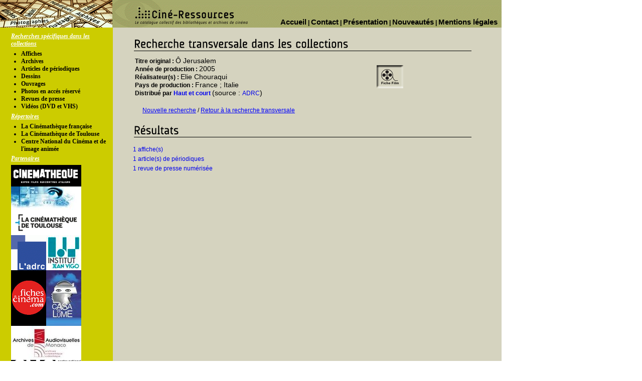

--- FILE ---
content_type: text/html
request_url: http://www.cineressources.net/recherche_t_r.php?type=FOR&pk=100182&rech_type=E&textfield=%D4+Jerusalem&rech_mode=contient&pageF=1&pageP=1
body_size: 6789
content:
<!DOCTYPE html PUBLIC "-//W3C//DTD XHTML 1.0 Transitional//EN" "http://www.w3.org/TR/xhtml1/DTD/xhtml1-transitional.dtd">
<html>
<head>
<title>Ciné-ressources : le catalogue collectif des bibliothèques et archives de cinéma</title>
<meta http-equiv="Content-Type" content="text/html;charset=iso-8859-1"/>
<link href="css/global.css?v=1522766710" rel="stylesheet" type="text/css" media="screen"/>
<link href="css/recherche_t_r.css?v=1237473652" rel="stylesheet" type="text/css" media="screen"/>
<script type="text/javascript" src="js/XHRConnection.js?v=1131102042"></script>
<script type="text/javascript" src="js/XHRrecherche_t_resultat_1.js?v=1180945641"></script>
</head>
<body id="tout" >
	<div id="fenetre">
		<div id="bandeau">
	<ul id="navig_haut">
			<li>|<a href="/pages.php?id_page=mentions_legales">Mentions légales</a></li>
			<li>|<a href="/nouveautes.php">Nouveautés</a></li>
			<li>|<a href="/pages.php?id_page=presentation">Présentation</a></li>
			<li>|<a href="/contact.php">Contact</a></li>
			<li><a href="/recherche_t.php">Accueil</a></li>
		</ul>
	</div>		<div id="bas">
			
<div id="menu">
	<div id="liste_recherche_specifique">
		<h1>Recherches spécifiques dans les collections</h1>
		<ul>
			<li><a href="/affiches/recherche_s/index.php">Affiches</a></li>
			<li><a href="/archives/recherche_s/index.php">Archives</a></li>
			<li><a href="/articles_periodiques/recherche_s/index.php">Articles de périodiques</a></li>
			<li><a href="/dessins/recherche_s/index.php">Dessins</a></li>
			<li><a href="/ouvrages/recherche_s/index.php">Ouvrages</a></li>
			<li><a href="/pochettes_photos/recherche_s/index.php">Photos en accés réservé</a></li>
						<li><a href="/revues_presse/recherche_s/index.php">Revues de presse</a></li>
			<li><a href="/video/recherche_s/index.php">Vidéos (DVD et VHS)</a></li>
		</ul>
	</div>
	<div id="liste_outils_doc">
		<h1>Répertoires</h1>
		<ul>
			<li><a href="/repertoires/repertoires.php?institution=BIFI">La Cinémathèque française</a></li>
			<li><a href="/repertoires/repertoires.php?institution=TOUL">La Cinémathèque de Toulouse</a></li>
			<li><a href="/repertoires/repertoires.php?institution=CNC">Centre National du Cinéma et de l'image animée</a></li>
		</ul>
	</div>
	<div id="liste_partenaires">
		<h1>Partenaires</h1>
		<ul>
			<a class="lien_partenaire" target="_blanks" href="http://www.cinematheque.fr"><img id="logo_partenaire" src="http://www.cineressources.net/images/institutions/petit_CF.gif"/></a><a class="lien_partenaire" href="/partenaires.php?idPartenaire=CRI"><img id="logo_partenaire" src="http://www.cineressources.net/images/institutions/petit_CRI.jpg"/></a><a class="lien_partenaire" target="_blanks" href="http://www.lacinemathequedetoulouse.com/collections/presentation"><img id="logo_partenaire" src="http://www.cineressources.net/images/institutions/petit_TOUL.jpg"/></a><a class="lien_partenaire" href="/partenaires.php?idPartenaire=ADRC"><img id="logo_partenaire" src="http://www.cineressources.net/images/institutions/petit_ADRC.gif"/></a><a class="lien_partenaire" target="_blanks" href="http://www.inst-jeanvigo.eu/les-collections-linstitut-jean-vigo"><img id="logo_partenaire" src="http://www.cineressources.net/images/institutions/petit_IJV.jpg"/></a><a class="lien_partenaire" target="_blanks" href="http://www.fichesducinema.com"><img id="logo_partenaire" src="http://www.cineressources.net/images/institutions/petit_fiches.png"/></a><a class="lien_partenaire" target="_blanks" href="http://casadilume.free.fr/Patrimoine.html"><img id="logo_partenaire" src="http://www.cineressources.net/images/institutions/petit_CASA.gif"/></a><a class="lien_partenaire" href="/partenaires.php?idPartenaire=AAM"><img id="logo_partenaire" src="http://www.cineressources.net/images/institutions/petit_AAM.jpg"/></a><a class="lien_partenaire" target="_blanks" href="https://www.cnc.fr"><img id="logo_partenaire" src="http://www.cineressources.net/images/institutions/petit_CNC.png"/></a>		</ul>
	</div>
	<div id="utilisateur_mac"><h1>Pour les utilisateurs de Mac</h1><p>Notre site est optimisé pour le navigateur FireFox que vous pouvez télécharger gratuitement <a href="http://www.mozilla.com/en-US/firefox/all.html" target="_blank"> ici</a></p></div>	

</div>
	
			<div id="content">
				<h1 id="titre"></h1>
				<table id="resultat">
					<tr>
						<td id="identite">
							<ul><li><span>Titre original : </span>Ô Jerusalem</li><li><span>Année de production : </span>2005</li><li><span>Réalisateur(s) : </span>Elie Chouraqui</li><li><span>Pays de production : </span>France ; Italie</li></ul><ul><li><span>
	Distribué par <a href="adrc/index.php?pk=67">Haut et court</a>
	</span>(source : <a target="_blanks" href="http://www.adrc-asso.org/films_du_repertoire/films_du_repertoire.php">ADRC</a>)</li></ul>						</td>
						<td id="fiche">
							
	<a class="fiche" target="_blank" href="http://cinema.encyclopedie.films.bifi.fr/index.php?pk=100182"	><img src="/images/picto_film.gif" ></a>
							</td>
					</tr>
					<tr>
						<td>
							<ul id="locator">
								<li><a class="lien_nav" href="recherche_t.php">Nouvelle recherche</a></li>
								<li> / </li>
								<li><a class="lien_nav" href="recherche_t.php?pageF=1&pageP=1&textfield=%D4+Jerusalem&rech_type=E&rech_mode=contient">Retour à la recherche transversale</a></li>
							</ul>
						</td>
					</tr>
				</table>
				<h1 id="titre_doc"></h1>
				<div id="doc_filmo">
					<div id="documents">
						<ul><li>
	
	<a href="/affiches/resultat_f/index.php?pk=100182&param=F&textfield=%D4+Jerusalem&rech_type=E&rech_mode=contient&pageF=1&pageP=1&type=FOR&pk_recherche=100182">1 affiche(s)</a>
	
</li><li>
	
	<a href="/articles_periodiques/resultat_f/index.php?pk=100182&param=F&textfield=%D4+Jerusalem&rech_type=E&rech_mode=contient&pageF=1&pageP=1&type=FOR&pk_recherche=100182">1 article(s) de périodiques</a>
	
</li><li>
	
	<a href="/revues_presse/resultat_f/index.php?pk=100182&param=F&textfield=%D4+Jerusalem&rech_type=E&rech_mode=contient&pageF=1&pageP=1&type=FOR&pk_recherche=100182">1 revue de presse numérisée</a>
	
</li></ul>					</div>
					<div id="filmo">
						<h1></h1>
											</div>
				</div>
			</div>
		</div>
	</div>
	<script>
	(function(i,s,o,g,r,a,m){i['GoogleAnalyticsObject']=r;i[r]=i[r]||function(){ (i[r].q=i[r].q||[]).push(arguments)},i[r].l=1*new Date();a=s.createElement(o), m=s.getElementsByTagName(o)[0];a.async=1;a.src=g;m.parentNode.insertBefore(a,m) })(window,document,'script','//www.google-analytics.com/analytics.js','ga');
	ga('create', 'UA-155347655-1', 'cineressources.net');
	ga('send', 'pageview');
	ga('require', 'linker');
	ga('linker:autoLink', ['bifi.fr']);
	</script>	
</body>
</html>

--- FILE ---
content_type: text/css
request_url: http://www.cineressources.net/css/global.css?v=1522766710
body_size: 3277
content:
* {margin:0;padding:0;font-family:"Arial","sans-serif";font-size:12px;font-style:normal;}
li {list-style-type:none;}
li em {font-style:italic}
a {text-decoration:none;}
a:active{color:blue;}
a:visited{color:blue;}
#bandeau{position:absolute;top:0px;left:0px;background:url(/images/bandeau.gif) no-repeat;width:1000px;height:55px;background-color:#A5AA6B;}
#bandeau ul {padding-top:35px;padding-right:5px;list-style:none;}
#bandeau ul li {font-weight:900;color:black;float:right;}
#bandeau ul li a {margin:3px;color:black;font-size:15px;}
#locator{margin-left:15px;}
#locator li {list-style:none;display:inline;}
#locator li a {font-style:normal;}
.form  {border:1px solid black;}
.form_exemple{float:left;font-size:9px;font-style:italic;color:grey;}
.lien_aide {	color:blue;text-decoration:underline;font-size:10px;font-style:italic;}
.lien_nav {color:blue;text-decoration:underline;font-size:12px;font-style:normal;}
.form_legend {font-weight:bold;font-size:12px;}
.form_legend em {font-size:10px;}
.form_valeur {font-size:10px;}
.notice_libelle{font-weight:bold;vertical-align:top;padding-top: 5px;padding-right: 5px;padding-bottom: 5px;padding-left: 5px;}
.notice_valeur {	vertical-align:bottom;padding-top: 5px;padding-right: 5px;padding-bottom: 5px;padding-left: 5px;}
.notice_valeur li {margin:0 0 0 15px;list-style-type:disc;}
.notice_img img {border:15px solid grey;}
.notice_cop{font-size:10px;}
.indication {font-family:sans-serif;font-size:10px;}
.nb{font-weight:normal;}
.nb em {font-weight:bold;}
.version {font-weight:bold;}
#menu {position:absolute;top:55px;left:0px;float:left;background:#CCCC00;width:225px;height:2390px;margin:0}
#pied{margin-left:22px;margin-top:5px;font-weight:bold;font-size:9px;}	
#menu h1{padding:5px 0 5px 0;font-family:Verdana;font-size:12px;	font-style:italic;text-decoration: underline;color:white;}
#liste_recherche_specifique {width:90%;margin-left:22px;}
#liste_recherche_specifique h1 {padding-top:10px;}
#liste_recherche_specifique li{list-style:disc;display:list-item;margin-left:20px}
#liste_recherche_specifique a{color:black;font-family:Verdana;font-size:12px;font-weight:bold;}
#liste_recherche_specifique a:hover{text-decoration:underline;}
#liste_outils_doc{margin-left:22px;	width:90%;}
#liste_outils_doc li {list-style:disc;display:list-item;margin-left:20px}
#liste_outils_doc  a{color:black;font-family:Verdana;font-size:12px;font-weight:bold;}
#liste_outils_doc a:hover{text-decoration:underline;}
#liste_partenaires {	margin-left:22px;width:90%;}
#liste_partenaires li {list-style:disc;display:list-item;margin-left:20px}
#liste_partenaires li a {color:black;font-family:Verdana;font-size:10px;}
#liste_partenaires a:hover{text-decoration:underline;}
a.lien_partenaire{color:#CCCC00;}
a.lien_partenaire:visited{color:#CCCC00;}
#logo_partenaire{border-color:#CCCC00;vertical-align:top;}
#utilisateur_mac{margin-left:22px;width:90%;}
#utilisateur_mac p{font-family:sans-serif;font-size:smaller;font-style:italic;}
#utilisateur_mac a {color:red;}
#distributeurs_1  {position:absolute;top:40px;left:5px;width:250px;}
#distributeurs_2  {position:absolute;top:40px;left:300px;width:250px;}
#lien_repertoires {position:absolute;top:1000px;left:500px;color:#D5D3BF;}



--- FILE ---
content_type: text/css
request_url: http://www.cineressources.net/css/recherche_t_r.css?v=1237473652
body_size: 1081
content:
#tout{text-align:center;width:1000px;}
#fenetre  {width:1000px;margin:auto;text-align:left;}
#bas {width:1000px;}
#content{position:absolute;top:55px;left:225px;background-color:#D5D3BF;width:775px;height:2000px;float:left;}
#titre{color:#D5D3BF;background:red url(/images/content_titre.gif) no-repeat;height:47px;width:724px;}		
#resultat {margin-left:42px;height:137px;}
#identite{width:480px;}
#identite ul {overflow:auto;}
#identite ul li{list-style:none;font-weight:normal;font-size:14px;}
#identite ul li span{font-weight:bold;font-style:normal;}
#fiche img {padding:0px;border:0;}
#titre_doc{color:#D5D3BF;background:red url(/images/content_titre_doc.gif) no-repeat;height:47px;width:724px;}
#documents {position:absolute;left:40px;width:250px;}
#documents ul {margin:0 0 10px 0;}
#documents ul li {margin:5px 0 0 0;}
#filmo {position:absolute;left:350px;width:400px;}
#filmo li {margin:5px 0 0 0;}
#filmo p  {text-align:left;margin-top:5px;}
#filmo ul li p a.titre_film{font-style:normal;color:blue;font-weight:bold;}
#li_filmo a {white-space:nowrap;}
	

--- FILE ---
content_type: text/plain
request_url: https://www.google-analytics.com/j/collect?v=1&_v=j102&a=1533917183&t=pageview&_s=1&dl=http%3A%2F%2Fwww.cineressources.net%2Frecherche_t_r.php%3Ftype%3DFOR%26pk%3D100182%26rech_type%3DE%26textfield%3D%25D4%2BJerusalem%26rech_mode%3Dcontient%26pageF%3D1%26pageP%3D1&ul=en-us%40posix&dt=Cin%C3%A9-ressources%20%3A%20le%20catalogue%20collectif%20des%20biblioth%C3%A8ques%20et%20archives%20de%20cin%C3%A9ma&sr=1280x720&vp=1280x720&_u=IEBAAAABAAAAACAAI~&jid=1389804891&gjid=786732110&cid=188347539.1766939265&tid=UA-155347655-1&_gid=799458500.1766939265&_r=1&_slc=1&z=1473174515
body_size: -287
content:
2,cG-4B5PYEJDZ6

--- FILE ---
content_type: application/x-javascript
request_url: http://www.cineressources.net/js/XHRConnection.js?v=1131102042
body_size: 7332
content:
// + --------------------------------------------------------------------------------------
// + XHRConnection
// + V1.2
// + Thanh Nguyen, http://www.sutekidane.net
// + 14.06.2005
// + http://creativecommons.org/licenses/by-nc-sa/2.0/fr/deed.fr
// + --------------------------------------------------------------------------------------
function XHRConnection(pdebug) {
	
	// + ----------------------------------------------------------------------------------
	var conn = false;
	var debug = (pdebug == true || pdebug == false) ? pdebug : false;
	var datas = new String();
	var areaId = new String();
	// Objet XML
	var xmlObj;
	// Type de comportement au chargement du XML
	var xmlLoad;
	
	// + ----------------------------------------------------------------------------------
	try {
		conn = new XMLHttpRequest();		
	}
	catch (error) {
		if (debug) { alert('Erreur lors de la tentative de création de l\'objet \nnew XMLHttpRequest()\n\n' + error); }
		try {
			conn = new ActiveXObject("Microsoft.XMLHTTP");
		}
		catch (error) {
			if (debug) { alert('Erreur lors de la tentative de création de l\'objet \nnew ActiveXObject("Microsoft.XMLHTTP")\n\n' + error); }
			try {
				conn = new ActiveXObject("Msxml2.XMLHTTP");
			}
			catch (error) {
				if (debug) { alert('Erreur lors de la tentative de création de l\'objet \nnew ActiveXObject("Msxml2.XMLHTTP")\n\n' + error); }
				conn = false;
			}
		}
	}

	// + ----------------------------------------------------------------------------------
	// + setDebugOff
	// + Désactive l'affichage des exceptions
	// + ----------------------------------------------------------------------------------
	this.setDebugOff = function() {
		debug = false;
	};

	// + ----------------------------------------------------------------------------------
	// + setDebugOn
	// + Active l'affichage des exceptions
	// + ----------------------------------------------------------------------------------
	this.setDebugOn = function() {
		debug = true;
	};
	
	// + ----------------------------------------------------------------------------------
	// + resetData
	// + Permet de vider la pile des données
	// + ----------------------------------------------------------------------------------
	this.resetData = function() {
		datas = new String();
		datas = '';
	};
	
	// + ----------------------------------------------------------------------------------
	// + appendData
	// + Permet d'empiler des données afin de les envoyer
	// + ----------------------------------------------------------------------------------
	this.appendData = function(pfield, pvalue) {
		datas += (datas.length == 0) ? pfield+ "=" + escape(pvalue) : "&" + pfield + "=" + escape(pvalue);
	};
	
	// + ----------------------------------------------------------------------------------
	// + setRefreshArea
	// + Indique quel elment identifié par id est valoris lorsque l'objet XHR reoit une réponse
	// + ----------------------------------------------------------------------------------
	this.setRefreshArea = function(id) {
		areaId = id;
	};
	
	// + ----------------------------------------------------------------------------------
	// + createXMLObject
	// + Méthode permettant de créer un objet DOM, retourne la réfrence
	// + Inspiré de: http://www.quirksmode.org/dom/importxml.html
	// + ----------------------------------------------------------------------------------
	this.createXMLObject = function() {
		try {
			 	xmlDoc = document.implementation.createDocument("", "", null);
				xmlLoad = 'onload';
		}
		catch (error) {
			try {
				xmlDoc = new ActiveXObject("Microsoft.XMLDOM");
				xmlLoad = 'onreadystatechange ';
			}
			catch (error) {
				if (debug) { alert('Erreur lors de la tentative de création de l\'objet XML\n\n'); }
				return false;
			}
		}
		return xmlDoc;
	}
	
	// + ----------------------------------------------------------------------------------
	// + Permet de définir l'objet XML qui doit être valorisé lorsque l'objet XHR reoit une réponse
	// + ----------------------------------------------------------------------------------
	this.setXMLObject = function(obj) {
		if (obj == undefined) {
				if (debug) { alert('Paramètre manquant lors de l\'appel de la méthode setXMLObject'); }
				return false;
		}
		try {
			//xmlObj = this.createXMLObject();
			xmlObj = obj;
		}
		catch (error) {
				if (debug) { alert('Erreur lors de l\'affectation de l\'objet XML dans la méthode setXMLObject'); }
		}
	}
	
	// + ----------------------------------------------------------------------------------
	// + loadXML
	// + Charge un fichier XML
	// + Entrées
	// + 	xml				String		Le fichier XML à charger
	// + 	callBack		Objet		Le nom de la fonction de callback
	// + ----------------------------------------------------------------------------------
	this.loadXML = function(xml, callBack) {
		if (!conn) return false;
		// Chargement pour alimenter un objet DOM
		if (xmlObj && xml) {
			if (typeof callBack == "function") {
				if (xmlLoad == 'onload') {
					xmlObj.onload = callBack;
				}
				else {
					xmlObj.onreadystatechange = function() {
						if (xmlObj.readyState == 4) callBack()
					}
				}
			}
			xmlObj.load(xml);
			return;
		}		
	}
	
	
	this.abort = function() {
		conn.abort();		
	}

	// + ----------------------------------------------------------------------------------
	// + sendAndLoad
	// + Connexion à la page désirée avec envoie des données, puis mise en attente de la réponse
	// + Entrées
	// + 	Url				String		L'url de la page à laquelle l'objet doit se connecter
	// + 	httpMode		String		La méthode de communication HTTP : GET, HEAD ou POST
	// + 	callBack		Objet		Le nom de la fonction de callback
	// + ----------------------------------------------------------------------------------
	
	
	this.sendAndLoad = function(Url, httpMode, callBack) {
		httpMode = httpMode.toUpperCase();
		conn.onreadystatechange = function() {
			if (conn.readyState == 4 && conn.status == 200) {
				// Si une fonction de callBack a été définie
				if (typeof callBack == "function") {
					callBack(conn);
					return;
				}
				// Si une zone destinée à récupérer le résultat a été définie
				else if (areaId.length > 0){
					try {
						document.getElementById(areaId).innerHTML = conn.responseText;
					}
					catch(error) {
						if (debug) { alert('Echec, ' + areaId + ' n\'est pas un objet valide'); }
					}
					return;
				}
			}
		};
		switch(httpMode) {
			case "GET":
				try {
					Url = (datas.length > 0) ? Url + "?" + datas : Url;
					conn.open("GET", Url);
					conn.send(null);
				}
				catch(error) {
					if (debug) { alert('Echec lors de la transaction avec ' + Url + ' via la méthode GET'); }
					return false;
				}
			break;
			case "POST":
				try {
					conn.open("POST", Url); 
					conn.setRequestHeader("Content-Type", "application/x-www-form-urlencoded");
					conn.send(datas);
				}
				catch(error) {
					if (debug) { alert('Echec lors de la transaction avec ' + Url + ' via la mthode POST'); }
					return false;
				}
			break;
			default :
				return false;
			break;
		}
		return true;
	};
	return this;
}

--- FILE ---
content_type: application/x-javascript
request_url: http://www.cineressources.net/js/XHRrecherche_t_resultat_1.js?v=1180945641
body_size: 4602
content:

function resultat_1(FilmOuPersonne,pk) {

var XHRFilmOuPersonne = new XHRConnection();
XHRFilmOuPersonne.appendData("pk", pk);

	switch(FilmOuPersonne){
	
		case "PNP":
			
			
			document.getElementById('resultat_1').innerHTML="recherche en cours";
			document.getElementById('resultat_2').innerHTML = '';
			document.getElementById('resultat_3').innerHTML = '';
			document.getElementById('resultat_4').innerHTML = '';
			document.getElementById('fiche').innerHTML = '';
			XHRFilmOuPersonne.sendAndLoad("recherche_t_personne.do.php", "GET", affiche_personne);
			
		break;
	
		case "PPN":
			
			
			document.getElementById('resultat_1').innerHTML="recherche en cours";
			document.getElementById('resultat_2').innerHTML = '';
			document.getElementById('resultat_3').innerHTML = '';
			document.getElementById('resultat_4').innerHTML = '';
			document.getElementById('fiche').innerHTML = '';
			XHRFilmOuPersonne.sendAndLoad("recherche_t_personne.do.php", "GET", affiche_personne);
			
		break;
	
		case "P":
			
			
			document.getElementById('resultat_1').innerHTML="recherche en cours";
			document.getElementById('resultat_2').innerHTML = '';
			document.getElementById('resultat_3').innerHTML = '';
			document.getElementById('resultat_4').innerHTML = '';
			document.getElementById('fiche').innerHTML = '';
			XHRFilmOuPersonne.sendAndLoad("recherche_t_personne.do.php", "GET", affiche_personne);
			
		break;
	/*
		case "FILMO":
			
			document.getElementById('resultat_4').innerHTML="recherche en cours";
			XHRFilmOuPersonne.sendAndLoad("recherche_t_personne_filmo.do.php", "GET", affiche_filmo);
		break;
		case "F": 
			XHRFilmOuPersonne.sendAndLoad("recherche_t_film.do.php", "GET", affiche_film_filmo);
		break
	*/	
		default:
			
			document.getElementById('resultat_1').innerHTML="recherche en cours";
			document.getElementById('resultat_2').innerHTML = '';
			document.getElementById('resultat_3').innerHTML = '';
			document.getElementById('resultat_4').innerHTML = '';
			document.getElementById('fiche').innerHTML = '';
			XHRFilmOuPersonne.sendAndLoad("recherche_t_film.do.php", "GET", affiche_film);
	}
}

function page_filmo(pk,page) {

	var XHRFilmo = new XHRConnection();
	XHRFilmo.appendData("pk", pk);
	XHRFilmo.appendData("page", page);
	document.getElementById('resultat_4').innerHTML="recherche en cours";
	XHRFilmo.sendAndLoad("recherche_t_personne_filmo.do.php", "GET", affiche_filmo);
}

function affiche_personne (obj) {
	//identite
	var elt = obj.responseXML.getElementsByTagName('item_1');
	document.getElementById('resultat_1').innerHTML=elt.item(0).firstChild.data;
	var elt = obj.responseXML.getElementsByTagName('item_fiche');
	document.getElementById('fiche').innerHTML=elt.item(0).firstChild.data;
	//documents
	var elt = obj.responseXML.getElementsByTagName('item_2');
	document.getElementById('resultat_2').innerHTML=elt.item(0).firstChild.data;
	//filmo
	var elt = obj.responseXML.getElementsByTagName('item_3');
	document.getElementById('resultat_3').innerHTML=elt.item(0).firstChild.data;
	var elt = obj.responseXML.getElementsByTagName('item_4');
	document.getElementById('resultat_4').innerHTML = elt.item(0).firstChild.data;
}
/*
function affiche_film_filmo(obj) {
var elt = obj.responseXML.getElementsByTagName('item_1');
document.getElementById('resultat_1').innerHTML=elt.item(0).firstChild.data;

var elt = obj.responseXML.getElementsByTagName('item_2');
document.getElementById('resultat_2').innerHTML=elt.item(0).firstChild.data;

var elt = obj.responseXML.getElementsByTagName('item_fiche');
document.getElementById('fiche').innerHTML=elt.item(0).firstChild.data;
}
*/
function affiche_filmo(obj) {

var elt = obj.responseXML.getElementsByTagName('item_1');
document.getElementById('resultat_3').innerHTML=elt.item(0).firstChild.data;
var elt = obj.responseXML.getElementsByTagName('item_2');
document.getElementById('resultat_4').innerHTML=elt.item(0).firstChild.data;
}
function affiche_film(obj) {

var elt = obj.responseXML.getElementsByTagName('item_1');
document.getElementById('resultat_1').innerHTML=elt.item(0).firstChild.data;

var elt = obj.responseXML.getElementsByTagName('item_2');
document.getElementById('resultat_2').innerHTML=elt.item(0).firstChild.data;

var elt = obj.responseXML.getElementsByTagName('item_fiche');
document.getElementById('fiche').innerHTML=elt.item(0).firstChild.data;

document.getElementById('resultat_3').innerHTML = '';
document.getElementById('resultat_4').innerHTML = '';
}
